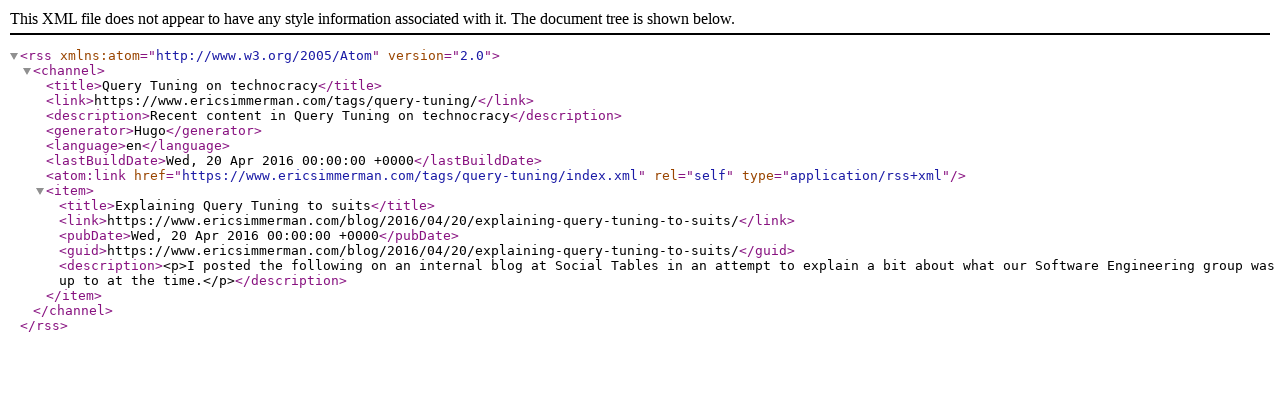

--- FILE ---
content_type: application/xml
request_url: https://ericsimmerman.com/tags/query-tuning/
body_size: 145
content:
<?xml version="1.0" encoding="utf-8" standalone="yes"?><rss version="2.0" xmlns:atom="http://www.w3.org/2005/Atom"><channel><title>Query Tuning on technocracy</title><link>https://www.ericsimmerman.com/tags/query-tuning/</link><description>Recent content in Query Tuning on technocracy</description><generator>Hugo</generator><language>en</language><lastBuildDate>Wed, 20 Apr 2016 00:00:00 +0000</lastBuildDate><atom:link href="https://www.ericsimmerman.com/tags/query-tuning/index.xml" rel="self" type="application/rss+xml"/><item><title>Explaining Query Tuning to suits</title><link>https://www.ericsimmerman.com/blog/2016/04/20/explaining-query-tuning-to-suits/</link><pubDate>Wed, 20 Apr 2016 00:00:00 +0000</pubDate><guid>https://www.ericsimmerman.com/blog/2016/04/20/explaining-query-tuning-to-suits/</guid><description>&lt;p&gt;I posted the following on an internal blog at Social Tables in an attempt to explain a bit about what our Software Engineering group was up to at the time.&lt;/p&gt;</description></item></channel></rss>